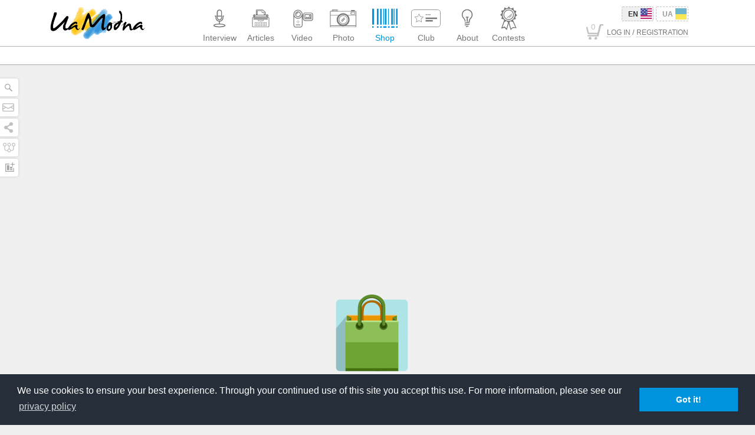

--- FILE ---
content_type: text/html; charset=utf-8
request_url: https://www.google.com/recaptcha/api2/aframe
body_size: 264
content:
<!DOCTYPE HTML><html><head><meta http-equiv="content-type" content="text/html; charset=UTF-8"></head><body><script nonce="cUh46rsGJwkksO81pVmUiw">/** Anti-fraud and anti-abuse applications only. See google.com/recaptcha */ try{var clients={'sodar':'https://pagead2.googlesyndication.com/pagead/sodar?'};window.addEventListener("message",function(a){try{if(a.source===window.parent){var b=JSON.parse(a.data);var c=clients[b['id']];if(c){var d=document.createElement('img');d.src=c+b['params']+'&rc='+(localStorage.getItem("rc::a")?sessionStorage.getItem("rc::b"):"");window.document.body.appendChild(d);sessionStorage.setItem("rc::e",parseInt(sessionStorage.getItem("rc::e")||0)+1);localStorage.setItem("rc::h",'1768820716267');}}}catch(b){}});window.parent.postMessage("_grecaptcha_ready", "*");}catch(b){}</script></body></html>